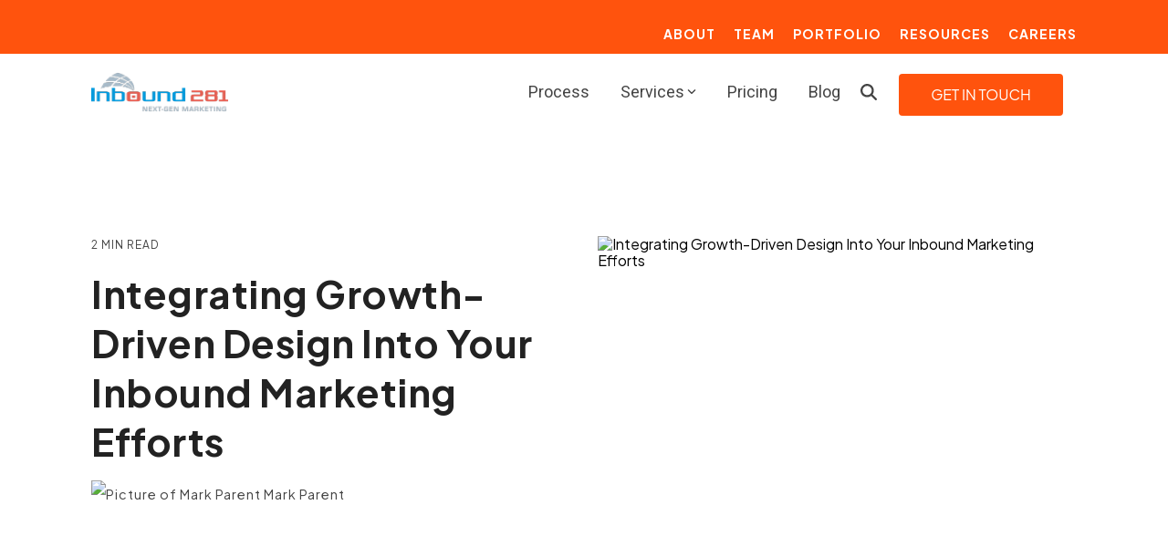

--- FILE ---
content_type: application/javascript
request_url: https://web.inbound281.com/hubfs/hub_generated/template_assets/1/66976867611/1769031936203/template_child.min.js
body_size: -701
content:

//# sourceURL=https://208753.fs1.hubspotusercontent-na1.net/hubfs/208753/hub_generated/template_assets/1/66976867611/1769031936203/template_child.js

--- FILE ---
content_type: image/svg+xml
request_url: https://web.inbound281.com/hubfs/inb2018_Website/images/inboundLogoIcon.svg
body_size: 379
content:
<?xml version="1.0" encoding="utf-8"?>
<!-- Generator: Adobe Illustrator 22.0.0, SVG Export Plug-In . SVG Version: 6.00 Build 0)  -->
<svg version="1.1" id="Layer_2_copy" xmlns="http://www.w3.org/2000/svg" xmlns:xlink="http://www.w3.org/1999/xlink" x="0px"
	 y="0px" viewBox="0 0 212.1 164.2" style="enable-background:new 0 0 212.1 164.2;" xml:space="preserve">
<style type="text/css">
	.st0{fill:#F15D22;}
	.st1{opacity:0.75;}
	.st2{fill:#6D7F90;}
</style>
<rect x="163.6" y="128.6" class="st0" width="17.3" height="13.8"/>
<path class="st0" d="M134,120.9c0-13.4,12.4-13.4,24.7-13.4h27.2c12.4,0,24.7,0,24.7,13.4v29.2c0,13.4-12.4,13.4-24.7,13.4h-27.2
	c-12.4,0-24.7,0-24.7-13.4V120.9z M160,152.4h24.7c3.1,0,6.2,0,6.2-3.5v-26.9c0-3.5-3.1-3.5-6.2-3.5H160c-3.1,0-6.2,0-6.2,3.5v26.9
	C153.8,152.4,156.9,152.4,160,152.4z"/>
<g class="st1">
	<path class="st2" d="M116.2,64.3c-13-4.1-26.6-7.4-40.6-8.8c0,0-4.8,5-8.4,9.2c-4.1,4.7-7.7,10.2-7.7,10.2
		c11.5-0.8,32.2-0.7,44.7,1.2C108.7,70.9,116.2,64.3,116.2,64.3z"/>
	<path class="st2" d="M122,67c17.5,6.4,40.6,19.5,48.8,36.4c-10.3-13.1-33.7-21.4-59.6-25.6C115.2,72.9,122,67,122,67z"/>
	<path class="st2" d="M101,35.8C115,40.5,126,46,134.8,51.5c0,0-8.3,4.3-13.8,9c-11.9-4.8-24.1-7.8-39.4-10.6
		C90.7,41.3,101,35.8,101,35.8z"/>
	<path class="st2" d="M139.6,54.3c15.6,11.3,25.5,21.3,31.4,44.9C165.2,86.6,149.9,73,126.7,63C132.8,58.6,139.6,54.3,139.6,54.3z"
		/>
	<path class="st2" d="M94.7,33.2c-13.3-4.1-32.2-7.3-46.8-8.1c0,0-9.4,7.1-22.6,21.9c0,0,25.1-2.7,49.1,1c0,0,4.3-3.8,9.7-7.8
		C89.4,36.3,94.7,33.2,94.7,33.2z"/>
	<path class="st2" d="M126.2,18.9c-11.6-6.8-25.5-12.8-39.1-16.3C80.1,5.4,68,11,56.4,18.8c0,0,20.5,1.4,45.6,10.2
		C111.5,23.5,126.2,18.9,126.2,18.9z"/>
	<path class="st2" d="M131.7,22.2c8.7,5.3,17.5,13,23.6,20.2c0,0-8.7,2.8-15.3,6.3c-3.4-2.5-7.2-5-10.5-6.8
		c-7.6-4.1-12.9-7-21.2-10.1C118.4,26.3,131.7,22.2,131.7,22.2z"/>
	<path class="st2" d="M159,45.3c12.7,16.2,18.9,35.6,14.7,57c-0.9-18.2-11-36.4-29.2-50.7C151.1,48.1,159,45.3,159,45.3z"/>
	<path class="st2" d="M50.9,74.8C37.9,75.7,18.2,79.7,2,86c5.2-13.3,16.3-29.9,16.3-29.9c13.1-2.6,33.9-3.5,49.7-2.2
		c0,0-5.3,5.4-8.9,9.8C54.7,69,50.9,74.8,50.9,74.8z"/>
</g>
</svg>
